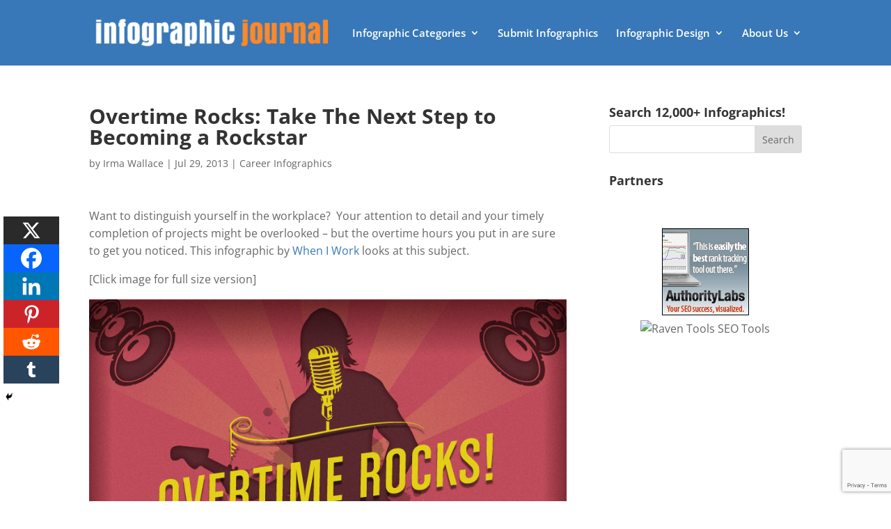

--- FILE ---
content_type: text/html; charset=utf-8
request_url: https://www.google.com/recaptcha/api2/anchor?ar=1&k=6Le4CKwbAAAAAIXNSfv0Bkpql5dWOUJY0mZTxh2n&co=aHR0cHM6Ly9pbmZvZ3JhcGhpY2pvdXJuYWwuY29tOjQ0Mw..&hl=en&v=TkacYOdEJbdB_JjX802TMer9&size=invisible&anchor-ms=20000&execute-ms=15000&cb=9x05t1647l8p
body_size: 44978
content:
<!DOCTYPE HTML><html dir="ltr" lang="en"><head><meta http-equiv="Content-Type" content="text/html; charset=UTF-8">
<meta http-equiv="X-UA-Compatible" content="IE=edge">
<title>reCAPTCHA</title>
<style type="text/css">
/* cyrillic-ext */
@font-face {
  font-family: 'Roboto';
  font-style: normal;
  font-weight: 400;
  src: url(//fonts.gstatic.com/s/roboto/v18/KFOmCnqEu92Fr1Mu72xKKTU1Kvnz.woff2) format('woff2');
  unicode-range: U+0460-052F, U+1C80-1C8A, U+20B4, U+2DE0-2DFF, U+A640-A69F, U+FE2E-FE2F;
}
/* cyrillic */
@font-face {
  font-family: 'Roboto';
  font-style: normal;
  font-weight: 400;
  src: url(//fonts.gstatic.com/s/roboto/v18/KFOmCnqEu92Fr1Mu5mxKKTU1Kvnz.woff2) format('woff2');
  unicode-range: U+0301, U+0400-045F, U+0490-0491, U+04B0-04B1, U+2116;
}
/* greek-ext */
@font-face {
  font-family: 'Roboto';
  font-style: normal;
  font-weight: 400;
  src: url(//fonts.gstatic.com/s/roboto/v18/KFOmCnqEu92Fr1Mu7mxKKTU1Kvnz.woff2) format('woff2');
  unicode-range: U+1F00-1FFF;
}
/* greek */
@font-face {
  font-family: 'Roboto';
  font-style: normal;
  font-weight: 400;
  src: url(//fonts.gstatic.com/s/roboto/v18/KFOmCnqEu92Fr1Mu4WxKKTU1Kvnz.woff2) format('woff2');
  unicode-range: U+0370-0377, U+037A-037F, U+0384-038A, U+038C, U+038E-03A1, U+03A3-03FF;
}
/* vietnamese */
@font-face {
  font-family: 'Roboto';
  font-style: normal;
  font-weight: 400;
  src: url(//fonts.gstatic.com/s/roboto/v18/KFOmCnqEu92Fr1Mu7WxKKTU1Kvnz.woff2) format('woff2');
  unicode-range: U+0102-0103, U+0110-0111, U+0128-0129, U+0168-0169, U+01A0-01A1, U+01AF-01B0, U+0300-0301, U+0303-0304, U+0308-0309, U+0323, U+0329, U+1EA0-1EF9, U+20AB;
}
/* latin-ext */
@font-face {
  font-family: 'Roboto';
  font-style: normal;
  font-weight: 400;
  src: url(//fonts.gstatic.com/s/roboto/v18/KFOmCnqEu92Fr1Mu7GxKKTU1Kvnz.woff2) format('woff2');
  unicode-range: U+0100-02BA, U+02BD-02C5, U+02C7-02CC, U+02CE-02D7, U+02DD-02FF, U+0304, U+0308, U+0329, U+1D00-1DBF, U+1E00-1E9F, U+1EF2-1EFF, U+2020, U+20A0-20AB, U+20AD-20C0, U+2113, U+2C60-2C7F, U+A720-A7FF;
}
/* latin */
@font-face {
  font-family: 'Roboto';
  font-style: normal;
  font-weight: 400;
  src: url(//fonts.gstatic.com/s/roboto/v18/KFOmCnqEu92Fr1Mu4mxKKTU1Kg.woff2) format('woff2');
  unicode-range: U+0000-00FF, U+0131, U+0152-0153, U+02BB-02BC, U+02C6, U+02DA, U+02DC, U+0304, U+0308, U+0329, U+2000-206F, U+20AC, U+2122, U+2191, U+2193, U+2212, U+2215, U+FEFF, U+FFFD;
}
/* cyrillic-ext */
@font-face {
  font-family: 'Roboto';
  font-style: normal;
  font-weight: 500;
  src: url(//fonts.gstatic.com/s/roboto/v18/KFOlCnqEu92Fr1MmEU9fCRc4AMP6lbBP.woff2) format('woff2');
  unicode-range: U+0460-052F, U+1C80-1C8A, U+20B4, U+2DE0-2DFF, U+A640-A69F, U+FE2E-FE2F;
}
/* cyrillic */
@font-face {
  font-family: 'Roboto';
  font-style: normal;
  font-weight: 500;
  src: url(//fonts.gstatic.com/s/roboto/v18/KFOlCnqEu92Fr1MmEU9fABc4AMP6lbBP.woff2) format('woff2');
  unicode-range: U+0301, U+0400-045F, U+0490-0491, U+04B0-04B1, U+2116;
}
/* greek-ext */
@font-face {
  font-family: 'Roboto';
  font-style: normal;
  font-weight: 500;
  src: url(//fonts.gstatic.com/s/roboto/v18/KFOlCnqEu92Fr1MmEU9fCBc4AMP6lbBP.woff2) format('woff2');
  unicode-range: U+1F00-1FFF;
}
/* greek */
@font-face {
  font-family: 'Roboto';
  font-style: normal;
  font-weight: 500;
  src: url(//fonts.gstatic.com/s/roboto/v18/KFOlCnqEu92Fr1MmEU9fBxc4AMP6lbBP.woff2) format('woff2');
  unicode-range: U+0370-0377, U+037A-037F, U+0384-038A, U+038C, U+038E-03A1, U+03A3-03FF;
}
/* vietnamese */
@font-face {
  font-family: 'Roboto';
  font-style: normal;
  font-weight: 500;
  src: url(//fonts.gstatic.com/s/roboto/v18/KFOlCnqEu92Fr1MmEU9fCxc4AMP6lbBP.woff2) format('woff2');
  unicode-range: U+0102-0103, U+0110-0111, U+0128-0129, U+0168-0169, U+01A0-01A1, U+01AF-01B0, U+0300-0301, U+0303-0304, U+0308-0309, U+0323, U+0329, U+1EA0-1EF9, U+20AB;
}
/* latin-ext */
@font-face {
  font-family: 'Roboto';
  font-style: normal;
  font-weight: 500;
  src: url(//fonts.gstatic.com/s/roboto/v18/KFOlCnqEu92Fr1MmEU9fChc4AMP6lbBP.woff2) format('woff2');
  unicode-range: U+0100-02BA, U+02BD-02C5, U+02C7-02CC, U+02CE-02D7, U+02DD-02FF, U+0304, U+0308, U+0329, U+1D00-1DBF, U+1E00-1E9F, U+1EF2-1EFF, U+2020, U+20A0-20AB, U+20AD-20C0, U+2113, U+2C60-2C7F, U+A720-A7FF;
}
/* latin */
@font-face {
  font-family: 'Roboto';
  font-style: normal;
  font-weight: 500;
  src: url(//fonts.gstatic.com/s/roboto/v18/KFOlCnqEu92Fr1MmEU9fBBc4AMP6lQ.woff2) format('woff2');
  unicode-range: U+0000-00FF, U+0131, U+0152-0153, U+02BB-02BC, U+02C6, U+02DA, U+02DC, U+0304, U+0308, U+0329, U+2000-206F, U+20AC, U+2122, U+2191, U+2193, U+2212, U+2215, U+FEFF, U+FFFD;
}
/* cyrillic-ext */
@font-face {
  font-family: 'Roboto';
  font-style: normal;
  font-weight: 900;
  src: url(//fonts.gstatic.com/s/roboto/v18/KFOlCnqEu92Fr1MmYUtfCRc4AMP6lbBP.woff2) format('woff2');
  unicode-range: U+0460-052F, U+1C80-1C8A, U+20B4, U+2DE0-2DFF, U+A640-A69F, U+FE2E-FE2F;
}
/* cyrillic */
@font-face {
  font-family: 'Roboto';
  font-style: normal;
  font-weight: 900;
  src: url(//fonts.gstatic.com/s/roboto/v18/KFOlCnqEu92Fr1MmYUtfABc4AMP6lbBP.woff2) format('woff2');
  unicode-range: U+0301, U+0400-045F, U+0490-0491, U+04B0-04B1, U+2116;
}
/* greek-ext */
@font-face {
  font-family: 'Roboto';
  font-style: normal;
  font-weight: 900;
  src: url(//fonts.gstatic.com/s/roboto/v18/KFOlCnqEu92Fr1MmYUtfCBc4AMP6lbBP.woff2) format('woff2');
  unicode-range: U+1F00-1FFF;
}
/* greek */
@font-face {
  font-family: 'Roboto';
  font-style: normal;
  font-weight: 900;
  src: url(//fonts.gstatic.com/s/roboto/v18/KFOlCnqEu92Fr1MmYUtfBxc4AMP6lbBP.woff2) format('woff2');
  unicode-range: U+0370-0377, U+037A-037F, U+0384-038A, U+038C, U+038E-03A1, U+03A3-03FF;
}
/* vietnamese */
@font-face {
  font-family: 'Roboto';
  font-style: normal;
  font-weight: 900;
  src: url(//fonts.gstatic.com/s/roboto/v18/KFOlCnqEu92Fr1MmYUtfCxc4AMP6lbBP.woff2) format('woff2');
  unicode-range: U+0102-0103, U+0110-0111, U+0128-0129, U+0168-0169, U+01A0-01A1, U+01AF-01B0, U+0300-0301, U+0303-0304, U+0308-0309, U+0323, U+0329, U+1EA0-1EF9, U+20AB;
}
/* latin-ext */
@font-face {
  font-family: 'Roboto';
  font-style: normal;
  font-weight: 900;
  src: url(//fonts.gstatic.com/s/roboto/v18/KFOlCnqEu92Fr1MmYUtfChc4AMP6lbBP.woff2) format('woff2');
  unicode-range: U+0100-02BA, U+02BD-02C5, U+02C7-02CC, U+02CE-02D7, U+02DD-02FF, U+0304, U+0308, U+0329, U+1D00-1DBF, U+1E00-1E9F, U+1EF2-1EFF, U+2020, U+20A0-20AB, U+20AD-20C0, U+2113, U+2C60-2C7F, U+A720-A7FF;
}
/* latin */
@font-face {
  font-family: 'Roboto';
  font-style: normal;
  font-weight: 900;
  src: url(//fonts.gstatic.com/s/roboto/v18/KFOlCnqEu92Fr1MmYUtfBBc4AMP6lQ.woff2) format('woff2');
  unicode-range: U+0000-00FF, U+0131, U+0152-0153, U+02BB-02BC, U+02C6, U+02DA, U+02DC, U+0304, U+0308, U+0329, U+2000-206F, U+20AC, U+2122, U+2191, U+2193, U+2212, U+2215, U+FEFF, U+FFFD;
}

</style>
<link rel="stylesheet" type="text/css" href="https://www.gstatic.com/recaptcha/releases/TkacYOdEJbdB_JjX802TMer9/styles__ltr.css">
<script nonce="vwwMdmTI2jdjdXHNyC_v8g" type="text/javascript">window['__recaptcha_api'] = 'https://www.google.com/recaptcha/api2/';</script>
<script type="text/javascript" src="https://www.gstatic.com/recaptcha/releases/TkacYOdEJbdB_JjX802TMer9/recaptcha__en.js" nonce="vwwMdmTI2jdjdXHNyC_v8g">
      
    </script></head>
<body><div id="rc-anchor-alert" class="rc-anchor-alert"></div>
<input type="hidden" id="recaptcha-token" value="[base64]">
<script type="text/javascript" nonce="vwwMdmTI2jdjdXHNyC_v8g">
      recaptcha.anchor.Main.init("[\x22ainput\x22,[\x22bgdata\x22,\x22\x22,\[base64]/[base64]/[base64]/[base64]/[base64]/[base64]/[base64]/Mzk3OjU0KSksNTQpLFUuaiksVS5vKS5wdXNoKFtlbSxuLFY/[base64]/[base64]/[base64]/[base64]\x22,\[base64]\\u003d\x22,\x22w5jCjsKVwp7DqMOGwqTDvsKMwpUVw4REVcKJw7HCnh0VVlI2w5EwV8KYwoDCgsK+w55vwrPCjcOOccOAwoPCrcOAR1/DvsKYwqsfw5Aow4Z8am4YwqRXI38kJsKhZXjDvkQvI34Vw5jDucOBbcOracO8w70Iw6xcw7LCt8KEwpnCqcKAFw7DrFrDgytSdzLCgsO5wrsIYi1aw6LClEdRwpfCjcKxIMOlwpILwoNFwoZOwpttwpvDgkfCh2nDkR/[base64]/Ctx/Cs8OCw73CqMOiwrELwq0+KwZrcFpsw5rDmU/DjgbCkyrChMKnIi5bdkpnwo8rwrVadcK4w4ZwQkDCkcKxw7LChsKCYcOlQ8Kaw6HCrcKAwoXDgwrCucOPw57DqMKgG2Y+woDCtsO9wpHDjDRow5DDt8KFw5DChQkQw60jIsK3XxvCmMKnw5ETb8O7LVLDom90KEJpaMKvw4pcIwHDs3bCkypEIF1oWyrDiMOhwrjCoX/Ctg0yZTlVwrwsKVgtwqPCp8KlwrlIw5ZFw6rDmsKwwrs4w4s5wprDkxvCkT7CnsKIwo/DniHCnlfDjsOFwpMJwqtZwpFoHMOUwp3DowUUVcKmw7QAfcOEAsO1YsKsSBF/EsK5FMONWVM6RlFjw5xkw7vDtmg3TsKlG0wzwpZuNmXCjwfDpsO7wqYywrDCvsKWwp/[base64]/PCcawpp7wpg3XTZzwp7DnMOywoEawoRBEAvDm8ONJAXDkcKzMsOTwpbDpCgBUsKawrNPwqI+w5Rkwq4/NEHDmybDlcK7KMOsw5weU8KAwrDCgMOhwoo1wq4wZCAawqLDqMOmCAZTUAPCusOMw7o1w4cYRXU4w4jCmMOSwq/DgVzDnMOkwoE3I8OmeSFWBRhXw7HDgHLChMONdMOKwpIiw7dGw4V+S3HCok9fM2hjVH3CsQDDkMO0wqYJwqrChsOUccOTw4ccw6vCkWDDlDXDuB5EdFheKcOVG04hwo/Cn1xUAsO8w7cjT2PDi1Nkw6Q3w5pPAyrDkQ8uwo3DqsOGwrd5PcKmw60vKx7DoSR5EwBiwpzCh8KQcVcOw7/DjcK0wrXCi8OaKcKBw6fDucO6w7lVw5TCt8OIw50cworCvcOFw6zDnjAWw5bCrgrDssK3BHDChjTClDnCpgdqM8OuI0vDuTtvw4FMw4JOwqnDmEwrwq51wofDvcKpw6Zrwo3DscKHJihwNMKyeMOWLsK4wq3CqWLCkRDCswo/wpLCqmrDtkMJfMKLwrrCm8KCw7/ClsOKw7PCncOxXMK3woPDs37DhxjDnsKPRMKHJsKNIgpnw6DDqV/DmMOiIMOVWsOOFgMTbsOoWsOzeAHDuAVbfcKuw7PDkMOPw5TCtUEpw4wJw6wKw7NTwo3CuynDriM/wo3DminCqsOYRz8Tw6l3w6A3woUrDcKjwqo4N8KYwoHCuMKDYsO1Wx5Vw7LCisK3IgBaI3/Cu8OowozCgSfDgyHCssKeDRPDkcOJw67CjQwYV8O5wq87Ei0SesO+wqLDiwrDjkEuwopzSMKdSTRrwoXDvsO1QUhjZjTCtcOJC2TCs3fCpsKYaMOGQ34BwoYQesK8wqvCkRNoOMKoH8KnbRfCgcOFw4lxw6/DkSTDlMK6wq5EfHUUwpDDmMK8wpwyw7BhGcKKFhFHw53Dh8KQGBzDqzDCql1Sa8OCwoVSC8O8A3osw77Dk18ySsKvcsO7wrfDhsKUPsKwwrDDnFvCh8OZLkEgawsVBG/CmR/CscKAWsKzIsOyCkjDsWI0QhY+XMO1w7wrw5TDjiYLGnZlCcO7wo5sWEFucTRuw7l9wpAxDnpbSMKGw4VWw6cQHGFuKHFdMDjCksOSLV0LwrDCosKBDsKdLnTDtwnDqT4bVEbDhMK/[base64]/DtsO4wp0tKl3DqQo9wqovOsOzTndZbsKZwo58eMOcw6HDl8OfN3PCnMKvw63CqTDDs8K2w6/DhsKowok8wpxsam1uw5TCiCBpS8Ovw43CucK/[base64]/GsK+wq7DrcKlP1nCrsKqQixmw6ZtGETCu8O+A8OTwpbDm8KdwrnCtQAQwpjCu8Kvwo1Iw77CrT3DmMOOwpjChsOAwq8IFxPChkJKccOIQMK4UMK2HsKuHcO+w5J2UzvDhsKqL8O9UCE0PsK/[base64]/Cq8KvcsKwwoDCt3nDi1B+DMKvLVDCh8KIwqkuwrPDhEHDpExcw5t7dSbDqMKcG8Obw7fDmysQbHZ4ScKYW8KpaD/[base64]/woMZw7RHdFbCiEzCkMKkCztDMyF2Bn3CmcOYwo4BwpDChMOKwoEILyErdWVHZsOdL8Ojw4EzWcOOw7owwoZww6XDiybDtQ7CkMKOHHw+w6XChDRaw7zDhMKYw7UYw7EENcK1wqItEMKlw6wAwonDl8OpQ8OUw6XChcOKSMK/EMK8ScOLbjHCkyzDmmdHw4XDqW5QFlzCi8OwAMOVw41rwogWV8OLwoHDv8OlbCXCrzlZw7jDsznDmlwuwrF/w6PClVMoVAUjw6zDhktVwpfDgcKnw50/woQYw4DDgsOnRQIEJgrDrlpUWMO5JsORbUjDjsOeQkwkwoPDkMOIw5TCj3nDmMK0RF8NwqwLwp3CuUHDl8OWw4XCrMKXw6fDp8KTwpdIZcOQIFR4wr85enpXw7wRwpzCjMO4w6VIGcKWbcOMG8OGE1bCgHjDoB5yw5jCnsKweQUjAW/DrXJjKn/CksObWGHDr3rChlXCjikhwpt9LzrCncK1GsKbw7LCvsO2wobCpwt8CMKSaGLDpMOgw7nDjDbCugzCoMOEScO/U8KNw6RTwo3CjDNZRX5Dw5E4wrdqDzRbR24kw64Iw78Pw4vDn2EgPVzCv8Kxw7tpw54sw5jCs8Kzw6DDt8K4F8KMcCNXwqcDwos4wqIqwp04w5jDrwbCug/CjsOxw4tpEGJvwqXCkMKYX8OnH108wrY6ETMNa8OjbgMHRcOQfcOAw47DtcOUfibCssO4ZgFICFoIw4LDnxTDg1vCvlcpdcOzXgfDi1B/QMKoEMOOQcOqw7nDqsKOLGoZw5nCj8OWw58uUAtKYWzCiyRkw7/CmMKkTn3CjyZgFhHDmEvDusOeJA48ak/Dml0vw4IMwozDmcOwwpPCo1LDm8K0NsOiw4LCrRIMwovCiFHDtG07Uk7DnDlvwrA9GcO3w6YdwolXwp4Yw7Apw51jFsKHw4Iaw4/[base64]/[base64]/[base64]/ClHXCoB3ChFLDuUF2w702EsKLTH8HwpjCvjE5JhnCtFUCw7XDjEHDkMOow6jDuklQw5LCpShIwpvCrcOewpHDscKrDWrCuMKGEzsZwq1xwqpNwqTDmh/CqjnDvSJMWcKmwosFXcK9w7UlF1/Cm8O/bQQlLMKgw6jCuSbCmhdMKE9RwpHChcOrYMObw6dFwo1WwoEOw4N5NMKIwrPDtsO7AnjDsMKxwp/Di8K6F2PCnsOWwqrCqkvCkW3DicOSGj8lYcOKw7taw7HCsUTDscOeUMK0XQ/[base64]/asOWwoDDrMOEZmbDmVbDuS1Kw7rCpcO8EsOabRRFIFDChcO5Z8OHJ8OHUETCgcK4AMKLaQnCrz/Dp8OpMcKUwohPw5DCjcO1wrbCsTdLA3zDr0tvwrDDsMKCTcK3wpbDgyrCvMKnwrDDqcKPH2jCt8O2I1wtw78NI2PClcOFw4nCscOSc3tcw705w7XDuVkUw60Oa2LCoThkw43DsE/Dm1vDm8K7XyPDkcOSwr7DnMKxw7EqXQgmw7IiF8O/MMOBLUHDp8KOwrHCkMO0HcONwrU7GMODwo3Co8Ktw5VmDcKtAMKhDivCocOQw6I5w5Jkw5jDmnXClcKfw7XDui/[base64]/RsKpRsOTwrzDgXXCgcKbw6rCuAlkMlY9w7xOQQ7Cj8KqFilrH2R/w4VBw6zCv8O2LHfCvcOQEiDDhsOew4vCmXXCosKzZsKrfMK3wqVtwqsww7fDnjjCp3/ClcKMwqRjUk4qYMKTwqTCg2/CjMKBKgvDk0NrwpbCoMOPwqQkwpvCkcOvwofDp0nDllIUcXjDizkMEMKtQsODwqAdU8KtYMOVMXgUw4jCqMOCQBDCqsKTwrAnXkrDo8Ozw4hRw5Yma8OIXsKKLirDkEg4MsKew4nDojhUa8OAHMOQw60FQsOKwpgqOWspwpcWGnrClcOgw58QYQ/ChXpgGUnDr28hUcOHwo3DrlQbwp/[base64]/[base64]/[base64]/dcOTG8Ouw53Dp8KgM8KNw7xAwrzDqTXCl8K0f28QOmIzwoY4XSEMw5IuwoNLOsKJKMOHw7IaE0fChgvCrVTCtsOfw6tieg5lwpfDq8KHPMOzJ8KRw5DCm8KaTF1gKDbCnVvCicKgZcOhQ8KvKGvCrMK+TMO2V8KDOsO6w6PDlXvDvl8MYMONwqjCiSrDniEIwq/DucOnw6rCk8KxKVzCvMOKwqMjw7/CqcO6w7LDjWrCj8K3wrPDuBzChcKpw5/DknDCgMKZSwzCpsK6wq3DrXfDvlrDtSADw457QcOcWMKwwozCoAbDkMOZw51HHsK8wp7ClMK6dUoNwrLDikvCvsKWwpxUwoAJGsKEAcKkCsKKV31FwoF6BMOEwrzCj27Cvwdvwp3CjMKANsOpw5I1RsKyWx0Jwr5rwpE4YcKiMsKzZcOffG59w4rCocOtMlU/bEpPBW5aNFnDtXMkIsORS8KxwonDksKafjwyXsOFOwk5UcKZw43CtSFKwoQKYy7CuRRDblXCmMKJw4fDh8O4BSDCnSlXYjnDmUjDhcKoYVbCnWlmwoHCocKnw6TDmBXDj0cWw6nCoMOUwpsbw5rDncOYc8OnEMOcw6HCkMOAMg8/FWfCocO7DcOUwqAnCcKVIErDmMO/N8KjMBDCkFbChcKCw6HCmGDCisKDAcO6w5vCoDwWVTbCtigxwp7Ds8KabcO9SsKILsK/w6HDuGDCuMOQwr/Ct8OtP3diw7bCqcOIw7rCijwGfsOCw5fCvhlzwqrDhsKWw4PDqsKwwpvDksOlT8OdwrXDiDrCtzrDskcUw5dgw5XCo253w4TDkMKBw4nCtA1zA2hYAMOXFsKiW8OCWsKYCCFlwrFEw7cVwqVlKXXDlS8mOcKJGsKTw44XwprDqsOzfxfCuhI5woY/[base64]/AsKdw7HDsQI6C8OcJ2rDpMKIwq7DmcO9DsKKWcOvwr/DikfDgAo/OivDrsOjK8O1wonDu3/DgcOiwqtOwrPChBHCknXCncKsQcO1w4drYcKXw5fDpMOvw6BnwqzDn0TCvCt/ahJuJV8AcsO7bFbCpRvDgsOGwo3DusOrw78Nw67Cqw9rwoBHwrjDm8ODSx89PMKJacOeE8ObwrvCisOIw4/DiyDDqlJoR8OBJMKZCMKGOcOVwpzDgHMZw6vClXxNw5IwwrInwoXDv8KKwr7Dhg3CgUrDlsOeZhrDohrCtMOFBUV+w4tEw5HDrsOSw4EELTnCtsO1C0NjTl49KsKuw6x9woxZBDtyw5JawrLCjsOKw5TDicOFw61tR8KGw6x1w6/DqMO4w45eXcOpZAHDlcKMwqcZLcKDw4zCqMOZVcK7w7B3w45/w51DwrnCmMKqw4oqw4TCilTDjGQiw6rCoGHCtRBZekPClF3Dt8Ozw7jCtkXCgsKCw6nCj13DhcOrUcOQw43Cn8OlTkpCworDhcKWVUrDsiBww7vDnFEdwq48A0/DmCB8w59JHl7DgjfDpn7Co3ptIGxIPsO7w49+PcKMDw7DuMOSw5fDjcKvWMOuQcKvwr7DnwbDv8ODd0wtw7rCoB7Dq8OICcOcAsOYw7fCtMKGFcKxw4rCncOkT8Osw6fCrcKywqfCvcOqbjdew4/DtF7DuMK0w7FVaMKtw64Mf8O0McOeEDTCl8OaHcO8LcOMwpETWsOWwpjDkWJjwpMOKSI+F8ODcDfCoW4zF8OfYMO1w5LDow/[base64]/CtMOjOSDClMKJA8K/w7jDtD9JJ2A5wqJ/GsKkwr7CqGtiIcKlanLCnMOEwrt7w5I1LMOALhLDvEbCsS41wr8mw5rDucOMw5jCmntCAVttVcOhG8OjAMO0w53DnitgwqvCmcO9WQs+XcOccMOewoXCpMOJbwLDs8K/[base64]/DklpiwpZHOcOHwoYnwp/DpXjChR88YsO+w6BEwp9lfsK5w7zDtyTDlVfDhsKyw4vDoGNUQzhiw7PDqANow7LCnBnCp3TCl0wlwrlfdcOTw50gwpoGw6M7AMK/w7TCm8KVw51TWkXDpMOeCgEnLcKuecOjIAHDh8OxA8OcCSJTIcKPW0LCvsOBw4DDs8OLLTTDtsO2w4zDksKeMxJ/wofCuknClUAaw60EKsKGw5s/wp0IfMK0wqXCiwjCgyIDwp7CscKhHC7Dh8OBw6Q2AsKDGyTDr2LDqsOhwp/DsjPCisKaGjXCmCPDgw0xesKMw4VWw58qw5Udwr1Rwo46bUJiLGZtTMO5w7rDrsKoIEzDoXjDlsOIw5tcw6LCucKpBULCnTpoVcO/D8O+Gw3DniwAPsONCEnCu1XDmw8Bw4Z4I1DDgRM7w4YNYw/DjkbDk8KNUk3Dtn7DrE7DvMKeK0IfTUgjwq4SwpYIwrFnWBxnwr3CjMKBw73DlmItwpEWwqjDtMKvw4ERw5vDl8Oxf14AwodcdTdYw7bCiXVjLsOjwqvCo1kVTVXDq2B3w4fDmXx9wqnDusOiZnF/[base64]/[base64]/CqcKoQWnDisK7O8Kuw6/CjcOrOMOVwpI4wrDDlcKzG8ONw4zCmcKVQsK8AVHCkTjCkiUwSsKew57DoMO5wrJgw7c2FMK/w5ZMATLDpCBBCMORGsK/XBIVw4EzWsOuRMKEwovCiMKBwrx0aQ3CscOwwrrCsibDqjPDucOGPcKUwoTCm0zDpWLDh2rCtWwcwqsIQMO0w5TDscOdw7wxw57DjsKlN1FXw4hCWcOZU14Iwq8Kw6/DlmB+QwjCgR3ChsOJwrpbf8O0wrwlw70dw43DhcKCL2gHwrTCqWopfcK1ZcKTPsOqwoPDmH8sW8KVw7vCmsOLGklcw5zDvMOxwplKQ8O9w5TCvBUEaj/DiyjDssObw7ovw5TDnsK9wo/DggTDnG7CoxLDpMOJwq1Xw4YyWcKJwoJkUAURTsK+AENzPcKMwq5Xw67CvCHDulnDq3nDpsKFwpLCqmTDnsKqwobDmXvDs8OWw7TCnC8Yw4kpw69fw68QXlAsGcOMw4c8wqbDlcOOwqzDsMKgTR/CocKMfDYYXsKbd8O3FMKUw75GNsKuwrsXSzXDpsKPw6jCt1FNwqzDnhLDhyrCjx07H3JKwoLCuA7CgsKuGcOPw4kEEsKGI8Odw43DgUo+UWI9LMKFw589wo9bw6ldw7rDmj7Ck8KxwrMCw7vDgxsOw7NHeMOMORrCkcKvw6HCmi/DvsKFw7vCoTtaw5lhwp8twrRTw4QBLsOCIHfDu0vCjsO2MHTCjsKcwqPCrMOcIxN0w57DuRxBbTXCimPDo314wqJlwq7CisOVCz0dwodUMcOQRSTDrGpyeMK6wrTDlAzCpcK/[base64]/CqcKrw6kaw73DgzgwwpMlMcKPw4DDm8KufMK7OATCv8KHw4zDkzdhV3Mewr8nG8KwEsKcHz3Ci8OLw47DuMOcW8OiPmx7AEVew5LCrjsGwpzDk1/[base64]/DucO5w7bDrE7Cjk0two8ZwpXDjcKMdidwcWfDjcOXwr/[base64]/wo3Dg04Nwp8WCBQXwrwfw5xTwq5obn0+wqrClnchRsKPw5pmw4LCj1jDrDhSKE7Du0PDjsO1wohwworCrTrDmsOVwpzCpcOqbiVewpDCicO+bMOEw4bDqTTChXTCnMKqw6zDtMKfGGLDoH3CtVzDisKuMsKPYABodUM/wqXCiCViw6rDlMO8e8OTw6nDklFCw4sKeMKxwqBYYilPHDTDv3XCnGVPe8O4w7RYVMOwwqYMXyjCn08ow4nDuMKqPcKAScKxC8OjwpTCpcO6w6NSwrxzYsOVbmPCmGhEwqLCvhPDvCxVw6cbIMKuwoluwqzCoMOBwppWHDoYwp/Dt8OLS1HDlMKSGsKPwqkkw7EVCcOPGMO1OMKdwrgPY8KsLB7CjnEveVBhw7DDvn5HwobCrsK+ScKpeMKuwpvCpcKlaC7Dq8O+X2Jzw6nDr8OgFcKHflPCkcK+AjbCpcKbw594w4B0w7bDo8K3VGhvHMOmZAHDpGlmIMKuERfCpsKxwqN4fB7CgETDqH/ChwzDkh4qw4lGw6XCrXjCvy5xcMOCUzMnw7/ChMKPM3TCuj3CusKWw5Awwrk3w5YHQwTCtAPCjMKOw6BVw4QUVXd7w5UMG8K8aMO7ScK1wqhqw5bCnjQcw7nCiMOzXRDCrcO0w4tpwr/Ci8OhCsOOfWTCriHCgDDCvmvCvBXDv3UWwrNmwobDt8OPw48iw68bHsOELiVlwrDCqcKvwrvCpEx9w4Eaw4rCr8Omw4d3N1vCsMKzZsOQw4Z+wrbChcK9J8K+MnY4w6gQI1ciw67Duw3DnDDClcK/w4oVLz3DjsKgLcOAwpctIWDDmcKvPcKHw4XDuMKoWsKXAmA8U8OUdxAEwq3DvMOQV8Otwrk7DMKqQEshFANQw79dPsK8w53CtDXCozrCtw8mwqzDpMK0w53CoMOwH8KASS9/[base64]/OSIAw79RKsOSwojDnCZuAUJFCcOowo4kwqY+w5DClsOLw6BYTMO2b8OeEzDDi8OQw6RRTMKTCxhNSsOcIi/Dhigzw4QZfcOfBsO/wox6ZDE1dMKFBErDuhF6ewjCrkLCrxpKSMObw5fCmMK7VXtBwqc7wr1Iw5VxQDVKwp0owoXDpADDscKhJkITEMOUMmIpwpN8XH88Pi0eahweFcKjFcO+a8OLHyLCuBbDi2ZFwq0scTMuwqrDm8KLw4jDosKKem/DlBRCwqwkw79rVsOAdETDqkwDPcOzQsKzw6nDucOCdktIMMOzG1hyw7HCiV0XF3lVRWxpZ3EcXMKTVsKkwoomPcOUDMOrFsKDDsOhN8OhAsKgOMO/[base64]/w5zCjMOIJMO/[base64]/[base64]/DisOfSTLDnXTDmMOVG8Osw6Zdw5UAPsOrwoDDusKRCUTDqhg0BCPDtTRZwpgSw4zDg2YNK1LCpkQTLsKidWJDw4V7TzdWwpHDssKzImlTwrhYwqVPw7kkF8OEUsO/w7DCm8KJwrrCg8OWw5NswoPCji1PwovDsA7DvcKrJQ3ClkrDl8ORCsOOCDA/w6ASw49dCXLCkjxKwq0+w4IuLlsLXMOjJsKMbMKkFsOhw4Bxw5DCtcOGLGbCkCtqw5UWFcKYwpPDgnw1CGfDsB/Cm0RAw5fDlg00d8KKIiDCjzLCsX5iPDzDr8OMwpFqYcOlesKUw4glw6I3wrVhVThaworDpMKHwoXCrXZtwq7Dv2AmFychPMOrw5XDtVbCpzZvwoDDuhBUQR44WsOhOW/Dk8KWwpPDm8KtX3PDhiBgNsKfwqsleVTDr8OwwrZWIkQ/Y8Opw6PCgwPDg8OPwpQmUBrCnk9yw6xRwrtcHMOQKg7Dll/DucO/w7oTw45QBBbDusOzRUzDl8K7w7LCisKiOg5/BsOTwqbDqlomTmQHwp4sXGXDqmHCohwAY8K/[base64]/EMOrRkZCwpVyw6DDk8OBwpLCscO1AMOXbMOpX2rDn8KZC8Ksw7/Ci8OxWMOswoXCpgXDnDXDuV3DshI4NcK0KMO6exjDusKnIVAnwp/CpiLCuj4IwpnDiMOMw4YswpnCscOgD8K+OcKFJcO+wpBxZhHCqWhfIgDCp8O3Kh4YDcKkwosIwqk8TsOlwoR4w5lKwrRvCsO8f8KAw51jEQZBw41xwr3CusO3JcOTShvCksOow4h/[base64]/wrnDucK5ZUMKSzbCqMOsYsKmwrHDgnXDuk/DlcKPwo7CkQsMBcK/wpvCgDrCvE/CjMKuwpTDqsO6bG9XCHbCtn0+dHtwL8OlwrzCmy9NZEB/YRnCj8KqF8OnQsOQHcKmAcOJw6pZKD3ClsOsRwrCosK3w7g8aMOgw69pwpnCtEV8w6vDtE0+PsOUUMOcIcOSQGDDrl3DnyBOwqfDvB/[base64]/DqSkCF8ODfFQGw5vCuT7ClsO8DEjCgmRjwp4Vwp3DpcK/[base64]/w4LDvcKQU25NwpLClixjKQXDusKSLMOIw7HDrMORw7xjw4vCu8Ovwp3ChsKYAGrCmC5xw4zCoVXCokXDg8ODw4ILVsKHXsOAGhLCnFQiwovCnsK/wrYmw5TCjsKbwrDDjRIbL8ONw6HCsMKYwow6BsODemjClMOKdD/Dj8KYYsOle1liB1h0w45jfE5kEcOQYMKNwqXCpsKpw6lWV8K3bsOjCyxtd8Kuw47DvwbDiQTCjSrCtnRmRcK6aMObwoNfwowvw65jECrDhMO9XQ/CnsKITsKNw51Xw6FjAMOTw5zCiMOLwpDDtlbDk8KBw5zCpsOrUGnDqSs8fMOKw4rDucKTwp4oEUIHfD7Ctww9wr3DkkN8w6PCpMOkw5TChMOqwpXChEfDkMOww5LDnk/CjAPChsKnMFEKwqlGEjfCqsObwpXCth3DuAbDisOnCCZ7wo8uwoM9ciguS1QnLh0ZMsOyKcKiFcO8wrnDvTPDgsOmw5VoMQZRCADDill6wr7CtMO2w4zDpW59wrnCrXJVw4vCmgtnw70/[base64]/DlXAdw4/DgsKiflkCdsKYBsKmFyhVwovCh1VmQk8yB8KPwpXCrxYQw7Akw4pbJBfDjlbDrMOEbcKkwqHCgMOSwrvDscOULxjCtcK0aD/Cg8Osw7dZwonDk8OgwrxVZMOWwq5ewporwoXDjF8nwrJpWsO0wpkLIMOyw4/[base64]/Dh8Orw40Rw47DvMKDw6lqKErCksKhHwrCgMKsw6l9MzxWw78QPcO4w4PCj8OdAVk5wpMBYsOxwpBWHht5w7NlT2fCvMKiQy3Dnm8mWcOLwqjCpMOfw7zDusK9w41Rw5bDk8KUwq5Mw43DkcK8wofCtsOVf0scw6zChsKiw7jDhx5MMj1fw7nDu8O4IiHDgk/[base64]/CtmwCMcO0wprDrQsJw7nCjB/Ci8K8BS7DgcOJARtnW3ZSBMKTwp/[base64]/DjFrCksKawoLClCkhwoHCqDLCmcOhw5wowqYBwrXDtjkEPsKPw7fDknoBBcOHd8KNAhHDvMKAYx7Cr8Kxw5QbwoYyPTPDlMOPwoh8esK+wr58R8OJdMKzOcOSPHVXwoofwo9nw5zDiWDDsR/Cl8Opwq7ChcKSHMKYw6nCnzfDmcOZXsOecHkfDS40FcKHw4fCrAgaw5fCqnzCginCiChfwrjDk8Kcw4UqEEskw5LCuhvDj8KrBB0sw48fV8OCw6BywosmwofDqU/DkURGw7AVwoI5w63DqcOZwqnDssKgw6QRNMKNw43CmCDDh8KQCVzCtVfCg8OtBiLDicKnZSfCosOYwrsMIB0wwr7DrnIVU8O+V8OYw5jCkj3Ci8KgQsOtwpXDrgpcAS3CgUHCu8OYwqdBw7vCk8OqwoPCrCHDosOawofCrFAfw77CmA/[base64]/[base64]/Dg25WHcOeIiU9wq/CocOkP8OZMGQfw4ZUZcKeBMKZw7Nmw5TCisKFSjsDw7ozwobCjQDChMOyW8K6AD3Ct8KmwoxIwqFBw7fCkkfCnWhWw7VEdWTDjmQ+GsOFw6nDuXghwq7CoMOnHR8qw7fCrsKjwpjCpcO/DxRSw4FUwo7CqxBibBXDrAzCmsOZwqjCsDtjLcKZHMOfwobDkCnChV3Cp8KJJ1UEw5ZpFXHDnsOyd8OkwrXDj3DCpMK7wqgtHEY7w6bCk8OLwqwEw4fDmUPDrC/Dv2Ubw6vCq8Kiw5PDisK6w4DChzZIw40pZMKFBHDDomXCu0kWwpgbJXhCL8KxwpdpWlYeZyDCiAbDhsKMYcKcSkLCsDx3w7dkw6zCkWFow55Ae0nDmMKrw7ZtwqbCqsOgcEk/wofDrMKEw4NzJsOiw6wDw7XDjsOpwpwgw7dFw5rChsOxcyTDjRrCscOFYV8NwqJILlnCqMK6K8K+w6h7w5Jbw6bDqcKYw7Ngw63Co8Okw4vCjE11TSjDnsK2wqXDjVQ+w6Vdwr3Dh0F0wp3Ch3jDnMKhw4ZZw5vDl8Ouwp0OI8O0O8O/w5PDvcKRwoQ2CEQlwotTwqHCr3nDly4YHiIKDy/CqsK3EcOmwqx3NMKUZsKGa29oY8O+cwBewpY/w51aU8KfbcOSwp7CvUPCpwUnCsKYwrbClzhdRsO7UcO2cCQ8w6HCgcKGHFnDu8Oaw4gyR2rDg8K+w6sWY8KqNFbDmXhWw5F0w4bDr8KAAMO6wqzCu8Kuwo7Cv3NDw7fCqsK0CRrDrMOhw7tmCMKzEjceEcOCTsOOwp/DrWIvZcOAZsOawp7CqgvCi8KPTMOzDV7CnsKoMcOGwpE9UjUTcMK8N8O/w5LDoMKpw7dDdMK0UcOmw4JSw7zDqcKPGWjDtTdlwpFvES8sw7DDi33CjcOPYgFbwq02SV7Dp8Kvw7/Cg8OlwrrDg8O8wrHDsyoywo3Cg2vDoMKzwooWHDLDnsOBwq3CusKkwr1OwrDDlxJsfjjDgQnCjlc8SlTDszgdwqPCoxUWP8OYBXBld8KAwpvDosKQw6jChm8SRsKwJcOvJ8OewoAEB8KlKsKjwozDhELCjMOywoRfwpnCsWAaCGHCq8O8woZ4PX0Kw7JEw5k/ZsKGw5zCrEQTw7MZNy7DgsKuw7RqwofDvcKXZcKPTzdIAAJ+FMO6wo/[base64]/DikvCtsO4LsKBwoMdUhAQwqBICl8wwoTCh8Kew7jDtMKDwoLDocK1wrsVQsOAw4HCr8ORw7InaXbDriUwKn5mw5oiw6UawpzDrHnCpmNfAVPDmMOtVwrChBPCssOtNQvDicOBw47Cq8K4eRp3IX15HcKzw5YAJkzChlp5w4nDm0t8w4chwobDjMKmPMOfw6HDn8KlJn/CvMK6JcKqwrs5wpjDscKbTWHDqGAdw43DiEQFe8O5RV52w5PClcOtw6LDncKpHivCuBYNEMONHMKfe8Oew4FCBCzDvsOWw5jDusOnwprDi8KEw6gCMMKHwo3Dm8OWYwvCucOUbMOdw6h3wr/CmsKIwoxTYcOpScKBwqxWwobCisKNTEPDlsOkw5DDsm4bwqElZMKtwpJjc03DgcOQOkRGwo7CvVh4wqjDmlTClVPDogfCtDtew7zDpMOGwr/[base64]/DgcOFaGEUwrU0V8KRD8KJw43Du3l4FMOuwoJTFFsxAsKFwp3CijLDqMKQw4PDqcKzw67CkMK3JcKcSx0SYkbDjsKiwqI4HcOnwrfCkifCicKZw7XCpMKdwrHCq8Omw4fCusKWwrY0w5ZJwq3CtMOcYWbDscOFdjBdwo4RPTROwqfDu1zDiW/[base64]/[base64]/DucOxwozCplt9R8O2w5TDosKVRMOHM8O0eQtkw5tpw6TDk8Khw5jCtsKtHsO1wpNdw7ojS8OhwoHCgFZeQcKEHsOtw4w6BW7CnFXDjH/DtmPDj8KTw6V4w5HDjcOywq1UExLChC/DuAdDw4gFbU/CkFjCm8KZw6tkLnQEw6HCl8Krw6rCgMKCOCc/[base64]/fsO8ClctwqXDjMOcw7TCrDIRasOSfgXCrsKePcKFXEnCgsOTw5k3EMOdEMK2w5ICfsOLUMKzw65sw5ZOwqzCl8OEwpnCmzvDlcK1w4tuCsOuMMKZa8KIEHzDucO1ExNeTlQewpBkw6rDgsKnwodBw5nCiQZ3w4fCmcO5w5XDucOMwq/DhMOzJ8KRBcKuVkEnTsO1K8KdXsKcw6ZywotTE3x2ecKWwos4VcKswr3DucOow7teGTnCs8OYBcObwqLDq2zDmTQLwoghwrtpwpYJEMOZT8Kewqg6BE/CtXHCg17CncOkSRswSi07w5PDqQdCC8KEw5p4w6AfwrfDvkvDssO+D8KDScKGNcOVw5M6w5csXF41OW9qwpklw54ew7I4dkDDucKYacOBw7xPwovDk8KVw5fCtG5owoTCg8KxBMOzwoHChcKfJXHCiXDDksKiwrHDnMK/T8OyRgPCm8Kiwp7DnCzCh8OTABXCosK7NkYew406w7PDr0DDj2nClMKYw48HIX7Cr07Dl8O4VsKDXcOzUcKAQGrDqVRUwrBnO8OMPhRUVip9w5fChcOcTTbDh8Owwr/Cj8OBcWhma2vDo8KxQMKAeHwdPn1owqHCqiIuw6TDvsOSKAgWw6rDqMKIwohOwowew4XClRlxw5YiSzJyw67Dk8K/wqfClz/DhUBJXsKBBsOQw5PDoMK2w45wOlUgORo5dsKeUcK2DsKPAVLCl8OVRcO8EcKOwrrDlhLCgCIVSmsFw73DssOkBAjCtcKCIB7Ct8K8fQTDmxfDv3LDhAbDuMKOw5I7wqDCuUNpfk3DpsOuWsKZwohgdG3Ci8KbUBMTwp1gDS0aUGUrw4/CocOywrggwo7Cg8OgQsOgEsKodR7Du8KQf8OwHcO/wo1OHCPDsMK5RMOZO8OpwoBkGgxVwrDDn0YrKMOywq/Dt8KEwo0vw5rCpzFsLSJOCsKEecKdw7g/w492fsKQbUtswqvCuUXDjnfChcKQw7LCp8KrwrwYw75LSsO/w77CmMO4X2vClGtRwqXDpQxtw7cMDcOyC8O4dR9JwoUqTMOOwqHDqcK5D8OeecKWwpF/MnfCjMKif8KgRsKUY30CwqYbw68nEcKkwp7CksOCw71mNcKRdhQOw4oXw5DCjX3DrsK4woIzwr3CtcKILMKkJMKXYRdjw75dNzTDu8KIAkRpw5PCuMKXUsO5OA7Cj2fCpDEncMKwQsONQcOhL8O3ZcOPM8KIwqvClh/DjnrDnMKQRWTCpVXCmcKreMOhwr/DrMOcw4lCwqjCpH8qO3DDsMKzwpzDmSvDsMKuwoo5AMO/[base64]/w7rDiHfDvg5Uw5bCjG3CvMOwacKzwq9wwqfDicK4wrAfwoLCvsKjw4xyw71Ewq7DlMOnw6/CnwDDmSzDgcOWSjrCnsKtM8OpwonCkmfDlMKgw64KacOmw4ErA8OhV8K6wpJSD8KEw7fCkcOSUi7DslPCr0cuwo0hW0lOcgbCs1/[base64]/DlkrClX9AK8KcA8O4w6fDiDvDicKkEcOEBlvCscOzCl4eahbDmTTCjMK0wrLDonLDmV5Ew4F3cTsCDVpjdMK7wrXDmiDCpj/CpcOAwrFrwplLwpVdQMKldcK1w719D2I2YkrCp1I5Q8O8wrRxwonDs8OpTsKbwqTCs8OvwoXDj8O9AsK9w7dLdMOxw57CosOiwo3CqcOUw59mVMKzXsORwpfDuMK3wowcwrfDpMODV0gPHB8Fw4RaZUc+w6oyw6YMS1XCncOzw71vwoRcRSXDgcOBTQzCmyUFwq/Dm8KUcjbDpXwSw7LDmcK3w6XCj8KHwo0Aw5tYEHEfC8Ozw7XDux/[base64]/w6fChMOFNMOcw7ROZ8O1YVcTIg3Cg8KBBBLCtSE6FMOiw73DgMKnNsKBWsO9BTXCtMO4wobDmT/CrXdvT8KvwovDgMOJw6Jpw44Ow4fCrhDDiipRDsOQwovCucOVLwhVLMKzw7p9w67DoEnCi8O9SWEww646w7NASMKDUCArZcOCfcK+w7vDnz90wq98wo3Dpng/wqAvw7zCpcKVUcKSw7/DjAVjw4xpL20/[base64]/wrTCn8K8wqgxSDTCkcKiw7Jzw5PCnMOxBsOKTxRcwrnDv8O4w7BjwoTCtQnDhhgNcsO1wrERRj8iRcKTB8OjwqfDj8Oaw7vDoMK+wrM3wovCkMKlAcOtNcKYdzrCqcKywpMZwpdSw40BWl7CmDfCsHlvJ8OkSm7DuMKUdMKBSCzDhcOmR8OsAWnCvsOjYCLCqB/DrcK+A8KxOmzDicKWfV4TfmpdBsOGIAYPw6Rca8Kgw65Dw7HDgn4KwqjDlMKNw57Ct8KJFcKaKR08OTQddybCusOEO0sJNcK6dFLCi8Khw7rCuW4AwrzDisOWcHIbw60ebsK3RcKLHQDCp8Kxw70DNkbCmsOSK8Kmw4INwp7Dpw7CnTPDlB5Mw79Fw7/Dj8K2wqlJHizDs8KfwrrDkjMow73CusKIXsKdw4DDnEvDl8K8wpDCrcOnwpTDjMODwqzDqF3DkcK1w4s/f3hhwr/CvMOWw47DvBEkHRnCp2RsHcK4MsOOw5bDkcKLwotxwqNQI8OcezHCvifDq1LCr8OcPMO1w6NLbcOhZMOjw6PCgcK/K8KRZ8Ksw4nDvHcQDsKlMB/CtlnDgXHDlV0xw6UBBU3DnsKDwoDDg8KSI8KIJcKDacKTQMKgGmBpwpYDXW48woLCosOHFDjDrcKsB8Olwo90wrQvQcOkwpfDrMKge8OKKCDDnsK3Wg8JYxXCoBI4w7MFwrXDjsK0YsKPRMKTwogSwp5NAnZsEwrDh8OBwrbDrMK/[base64]/CtzlqA8O1wpEgMwYPMcKzwoBMw6jCtcKTw61xwrvDhCw4wr3Cgh3CvMKsw6hnYkbDvADDkWPDoDnDpcOlwrtWwrnCiGV0D8K/ZVvDjgh7MATCsg3DuMOrw6DDp8Oiwp/[base64]/RsOBwodVcDt3cDQQHMKOw5c8w4DDv3oXwrjDjGwbe8KaBcKFcsKLdsK/wrF3McOZwp9CwqTDoCNNw7QgHcOqwq83IxlVwqI1c1jDunRgwrJUB8OtwqXCi8K2E21Ywrt7P2zCow/CtcK1woUBw6JR\x22],null,[\x22conf\x22,null,\x226Le4CKwbAAAAAIXNSfv0Bkpql5dWOUJY0mZTxh2n\x22,0,null,null,null,1,[21,125,63,73,95,87,41,43,42,83,102,105,109,121],[7668936,373],0,null,null,null,null,0,null,0,null,700,1,null,0,\[base64]/tzcYADoGZWF6dTZkEg4Iiv2INxgAOgVNZklJNBoZCAMSFR0U8JfjNw7/vqUGGcSdCRmc4owCGQ\\u003d\\u003d\x22,0,0,null,null,1,null,0,0],\x22https://infographicjournal.com:443\x22,null,[3,1,1],null,null,null,1,3600,[\x22https://www.google.com/intl/en/policies/privacy/\x22,\x22https://www.google.com/intl/en/policies/terms/\x22],\x227jPXZc0VPKBMSY2eJGvOXDnA/RURnJ5POHXgZ89vPLY\\u003d\x22,1,0,null,1,1763304563632,0,0,[170,68],null,[166,213,133,119,115],\x22RC-_2V7m_KFCzrivw\x22,null,null,null,null,null,\x220dAFcWeA5eTjKp_p8t3xMULs7wFPIlFICDbbonVmZAW6akrecVRJbQR5aQVuFXYHQxcloecH84fPsI7vt0J5db8PinaJRMIR0CEA\x22,1763387363579]");
    </script></body></html>

--- FILE ---
content_type: text/html; charset=utf-8
request_url: https://www.google.com/recaptcha/api2/aframe
body_size: -271
content:
<!DOCTYPE HTML><html><head><meta http-equiv="content-type" content="text/html; charset=UTF-8"></head><body><script nonce="knTo_mVpbqYGYAplTd8aow">/** Anti-fraud and anti-abuse applications only. See google.com/recaptcha */ try{var clients={'sodar':'https://pagead2.googlesyndication.com/pagead/sodar?'};window.addEventListener("message",function(a){try{if(a.source===window.parent){var b=JSON.parse(a.data);var c=clients[b['id']];if(c){var d=document.createElement('img');d.src=c+b['params']+'&rc='+(localStorage.getItem("rc::a")?sessionStorage.getItem("rc::b"):"");window.document.body.appendChild(d);sessionStorage.setItem("rc::e",parseInt(sessionStorage.getItem("rc::e")||0)+1);localStorage.setItem("rc::h",'1763300964986');}}}catch(b){}});window.parent.postMessage("_grecaptcha_ready", "*");}catch(b){}</script></body></html>